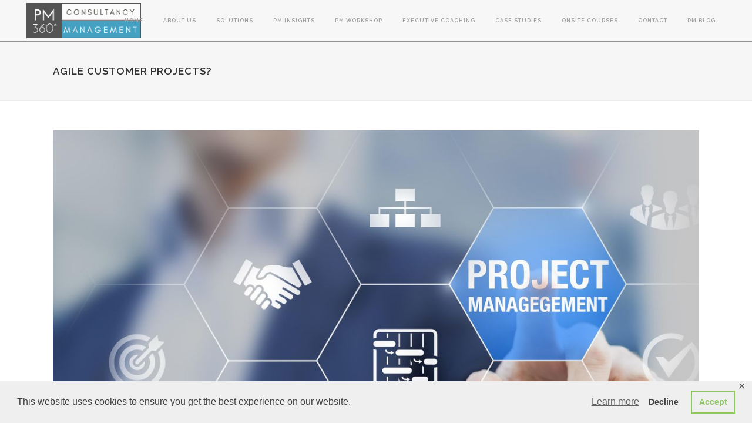

--- FILE ---
content_type: text/html; charset=UTF-8
request_url: https://pm360consulting.ie/agile-customer-projects/
body_size: 17047
content:
<!DOCTYPE html>
<html lang="en-US">
<head>
	<meta charset="UTF-8" />
	
	<title>Agile Customer Projects? - PM 360 Consulting</title>

	
			
						<meta name="viewport" content="width=device-width,initial-scale=1,user-scalable=no">
		
	<link rel="profile" href="https://gmpg.org/xfn/11" />
	<link rel="pingback" href="https://pm360consulting.ie/xmlrpc.php" />
	<link rel="shortcut icon" type="image/x-icon" href="https://pm360consulting.ie/wp-content/uploads/2019/02/pm-360-logo-1.png">
	<link rel="apple-touch-icon" href="https://pm360consulting.ie/wp-content/uploads/2019/02/pm-360-logo-1.png"/>
	<link href='//fonts.googleapis.com/css?family=Raleway:100,200,300,400,500,600,700,800,900,300italic,400italic' rel='stylesheet' type='text/css'>
<script type="application/javascript">var QodeAjaxUrl = "https://pm360consulting.ie/wp-admin/admin-ajax.php"</script><meta name='robots' content='index, follow, max-image-preview:large, max-snippet:-1, max-video-preview:-1' />
	<style>img:is([sizes="auto" i], [sizes^="auto," i]) { contain-intrinsic-size: 3000px 1500px }</style>
	
	<!-- This site is optimized with the Yoast SEO plugin v23.8 - https://yoast.com/wordpress/plugins/seo/ -->
	<link rel="canonical" href="https://pm360consulting.ie/agile-customer-projects/" />
	<meta property="og:locale" content="en_US" />
	<meta property="og:type" content="article" />
	<meta property="og:title" content="Agile Customer Projects? - PM 360 Consulting" />
	<meta property="og:description" content="Agile Customer Projects? There is a strange observation when one wants to apply agile methods in projects for paying customers as profit centers: There is no agile method describing how to do a customer(-facing) project. &nbsp; OK &#8211; some may immediately object here: &#8220;Agile is..." />
	<meta property="og:url" content="https://pm360consulting.ie/agile-customer-projects/" />
	<meta property="og:site_name" content="PM 360 Consulting" />
	<meta property="article:published_time" content="2021-06-10T18:07:16+00:00" />
	<meta property="article:modified_time" content="2021-06-10T18:17:45+00:00" />
	<meta property="og:image" content="https://pm360consulting.ie/wp-content/uploads/2021/06/Agile-and-PBM.jpg" />
	<meta property="og:image:width" content="1200" />
	<meta property="og:image:height" content="851" />
	<meta property="og:image:type" content="image/jpeg" />
	<meta name="author" content="PM360" />
	<meta name="twitter:card" content="summary_large_image" />
	<meta name="twitter:creator" content="@Frielpadraig" />
	<meta name="twitter:label1" content="Written by" />
	<meta name="twitter:data1" content="PM360" />
	<meta name="twitter:label2" content="Est. reading time" />
	<meta name="twitter:data2" content="6 minutes" />
	<script type="application/ld+json" class="yoast-schema-graph">{"@context":"https://schema.org","@graph":[{"@type":"Article","@id":"https://pm360consulting.ie/agile-customer-projects/#article","isPartOf":{"@id":"https://pm360consulting.ie/agile-customer-projects/"},"author":{"name":"PM360","@id":"https://pm360consulting.ie/#/schema/person/45c3b1263cb7aac8799925f6d46757a9"},"headline":"Agile Customer Projects?","datePublished":"2021-06-10T18:07:16+00:00","dateModified":"2021-06-10T18:17:45+00:00","mainEntityOfPage":{"@id":"https://pm360consulting.ie/agile-customer-projects/"},"wordCount":1106,"commentCount":0,"publisher":{"@id":"https://pm360consulting.ie/#organization"},"image":{"@id":"https://pm360consulting.ie/agile-customer-projects/#primaryimage"},"thumbnailUrl":"https://pm360consulting.ie/wp-content/uploads/2021/06/Agile-and-PBM.jpg","articleSection":["Project management Simplified"],"inLanguage":"en-US"},{"@type":"WebPage","@id":"https://pm360consulting.ie/agile-customer-projects/","url":"https://pm360consulting.ie/agile-customer-projects/","name":"Agile Customer Projects? - PM 360 Consulting","isPartOf":{"@id":"https://pm360consulting.ie/#website"},"primaryImageOfPage":{"@id":"https://pm360consulting.ie/agile-customer-projects/#primaryimage"},"image":{"@id":"https://pm360consulting.ie/agile-customer-projects/#primaryimage"},"thumbnailUrl":"https://pm360consulting.ie/wp-content/uploads/2021/06/Agile-and-PBM.jpg","datePublished":"2021-06-10T18:07:16+00:00","dateModified":"2021-06-10T18:17:45+00:00","breadcrumb":{"@id":"https://pm360consulting.ie/agile-customer-projects/#breadcrumb"},"inLanguage":"en-US","potentialAction":[{"@type":"ReadAction","target":["https://pm360consulting.ie/agile-customer-projects/"]}]},{"@type":"ImageObject","inLanguage":"en-US","@id":"https://pm360consulting.ie/agile-customer-projects/#primaryimage","url":"https://pm360consulting.ie/wp-content/uploads/2021/06/Agile-and-PBM.jpg","contentUrl":"https://pm360consulting.ie/wp-content/uploads/2021/06/Agile-and-PBM.jpg","width":1200,"height":851,"caption":"Agile Customer Projects?"},{"@type":"BreadcrumbList","@id":"https://pm360consulting.ie/agile-customer-projects/#breadcrumb","itemListElement":[{"@type":"ListItem","position":1,"name":"Home","item":"https://pm360consulting.ie/"},{"@type":"ListItem","position":2,"name":"PM Blog","item":"https://pm360consulting.ie/pm-blog/"},{"@type":"ListItem","position":3,"name":"Agile Customer Projects?"}]},{"@type":"WebSite","@id":"https://pm360consulting.ie/#website","url":"https://pm360consulting.ie/","name":"PM 360 Consulting","description":"Online &amp; Onsite Project Management Consultancy &amp; Training","publisher":{"@id":"https://pm360consulting.ie/#organization"},"potentialAction":[{"@type":"SearchAction","target":{"@type":"EntryPoint","urlTemplate":"https://pm360consulting.ie/?s={search_term_string}"},"query-input":{"@type":"PropertyValueSpecification","valueRequired":true,"valueName":"search_term_string"}}],"inLanguage":"en-US"},{"@type":"Organization","@id":"https://pm360consulting.ie/#organization","name":"PM 360 Consulting","url":"https://pm360consulting.ie/","logo":{"@type":"ImageObject","inLanguage":"en-US","@id":"https://pm360consulting.ie/#/schema/logo/image/","url":"https://pm360consulting.ie/wp-content/uploads/2019/02/pm-360-logo-1.png","contentUrl":"https://pm360consulting.ie/wp-content/uploads/2019/02/pm-360-logo-1.png","width":420,"height":129,"caption":"PM 360 Consulting"},"image":{"@id":"https://pm360consulting.ie/#/schema/logo/image/"}},{"@type":"Person","@id":"https://pm360consulting.ie/#/schema/person/45c3b1263cb7aac8799925f6d46757a9","name":"PM360","description":"Padraig Friel is founder of PM360 Consulting and has over 30 years experience acting as a trusted advisor to clients in adding value based solutions that save time and money on projects through smart project management concepts and professional development. PM360 Consulting specializes in customizing consulting solutions, training and facilitation services to help companies improve their project success through their own people in delivering their project results. Providing oversight and leadership in executing projects from planning to completion with time-tested approaches. PM360 Consulting delivers Project Management training workshops including \"How To Run Successful Projects\" and Scoping and Planning A Project In A Day. Padraig has a wealth of knowledge and experience across the disciplines of business cases, project sponsorship, stakeholder engagement, recovery projects, project portfolio management, project planning and project implementation methods, strategic project management, agile project management, project finance and customized training, workshops. I have consulted and worked extensively on project delivery for over 30 years across a broad range of industry sectors - hospitality, retail, leisure resorts, consulting, green energy, healthcare, tech, business start-ups, public sector, private sector,real estate and construction. Padraig holds a Masters in Project Management from the University of Limerick, EMBA from National College of Ireland, Strategic Project &amp; Programme Management Diploma from Institute of Project Management Ireland and several project management certifications including IPMA-C®, PRINCE2®, CSM®, ACE® and TEN STEPS® Accreditations.","sameAs":["https://www.pm360consulting.ie","https://www.linkedin.com/in/padraig-friel-padraig-friel-9209abb5/?originalSubdomain=ie","https://x.com/Frielpadraig"],"url":"https://pm360consulting.ie/author/admin/"}]}</script>
	<!-- / Yoast SEO plugin. -->


<link rel='dns-prefetch' href='//maps.googleapis.com' />
<link rel="alternate" type="application/rss+xml" title="PM 360 Consulting &raquo; Feed" href="https://pm360consulting.ie/feed/" />
<script type="text/javascript">
/* <![CDATA[ */
window._wpemojiSettings = {"baseUrl":"https:\/\/s.w.org\/images\/core\/emoji\/15.0.3\/72x72\/","ext":".png","svgUrl":"https:\/\/s.w.org\/images\/core\/emoji\/15.0.3\/svg\/","svgExt":".svg","source":{"concatemoji":"https:\/\/pm360consulting.ie\/wp-includes\/js\/wp-emoji-release.min.js?ver=6.7.4"}};
/*! This file is auto-generated */
!function(i,n){var o,s,e;function c(e){try{var t={supportTests:e,timestamp:(new Date).valueOf()};sessionStorage.setItem(o,JSON.stringify(t))}catch(e){}}function p(e,t,n){e.clearRect(0,0,e.canvas.width,e.canvas.height),e.fillText(t,0,0);var t=new Uint32Array(e.getImageData(0,0,e.canvas.width,e.canvas.height).data),r=(e.clearRect(0,0,e.canvas.width,e.canvas.height),e.fillText(n,0,0),new Uint32Array(e.getImageData(0,0,e.canvas.width,e.canvas.height).data));return t.every(function(e,t){return e===r[t]})}function u(e,t,n){switch(t){case"flag":return n(e,"\ud83c\udff3\ufe0f\u200d\u26a7\ufe0f","\ud83c\udff3\ufe0f\u200b\u26a7\ufe0f")?!1:!n(e,"\ud83c\uddfa\ud83c\uddf3","\ud83c\uddfa\u200b\ud83c\uddf3")&&!n(e,"\ud83c\udff4\udb40\udc67\udb40\udc62\udb40\udc65\udb40\udc6e\udb40\udc67\udb40\udc7f","\ud83c\udff4\u200b\udb40\udc67\u200b\udb40\udc62\u200b\udb40\udc65\u200b\udb40\udc6e\u200b\udb40\udc67\u200b\udb40\udc7f");case"emoji":return!n(e,"\ud83d\udc26\u200d\u2b1b","\ud83d\udc26\u200b\u2b1b")}return!1}function f(e,t,n){var r="undefined"!=typeof WorkerGlobalScope&&self instanceof WorkerGlobalScope?new OffscreenCanvas(300,150):i.createElement("canvas"),a=r.getContext("2d",{willReadFrequently:!0}),o=(a.textBaseline="top",a.font="600 32px Arial",{});return e.forEach(function(e){o[e]=t(a,e,n)}),o}function t(e){var t=i.createElement("script");t.src=e,t.defer=!0,i.head.appendChild(t)}"undefined"!=typeof Promise&&(o="wpEmojiSettingsSupports",s=["flag","emoji"],n.supports={everything:!0,everythingExceptFlag:!0},e=new Promise(function(e){i.addEventListener("DOMContentLoaded",e,{once:!0})}),new Promise(function(t){var n=function(){try{var e=JSON.parse(sessionStorage.getItem(o));if("object"==typeof e&&"number"==typeof e.timestamp&&(new Date).valueOf()<e.timestamp+604800&&"object"==typeof e.supportTests)return e.supportTests}catch(e){}return null}();if(!n){if("undefined"!=typeof Worker&&"undefined"!=typeof OffscreenCanvas&&"undefined"!=typeof URL&&URL.createObjectURL&&"undefined"!=typeof Blob)try{var e="postMessage("+f.toString()+"("+[JSON.stringify(s),u.toString(),p.toString()].join(",")+"));",r=new Blob([e],{type:"text/javascript"}),a=new Worker(URL.createObjectURL(r),{name:"wpTestEmojiSupports"});return void(a.onmessage=function(e){c(n=e.data),a.terminate(),t(n)})}catch(e){}c(n=f(s,u,p))}t(n)}).then(function(e){for(var t in e)n.supports[t]=e[t],n.supports.everything=n.supports.everything&&n.supports[t],"flag"!==t&&(n.supports.everythingExceptFlag=n.supports.everythingExceptFlag&&n.supports[t]);n.supports.everythingExceptFlag=n.supports.everythingExceptFlag&&!n.supports.flag,n.DOMReady=!1,n.readyCallback=function(){n.DOMReady=!0}}).then(function(){return e}).then(function(){var e;n.supports.everything||(n.readyCallback(),(e=n.source||{}).concatemoji?t(e.concatemoji):e.wpemoji&&e.twemoji&&(t(e.twemoji),t(e.wpemoji)))}))}((window,document),window._wpemojiSettings);
/* ]]> */
</script>
<link rel='stylesheet' id='contentstudio-dashboard-css' href='https://pm360consulting.ie/wp-content/plugins/contentstudio-plugin-master/_inc/main.css?ver=1.0.0' type='text/css' media='all' />
<link rel='stylesheet' id='embed-pdf-viewer-css' href='https://pm360consulting.ie/wp-content/plugins/embed-pdf-viewer/css/embed-pdf-viewer.css?ver=2.4.6' type='text/css' media='screen' />
<style id='wp-emoji-styles-inline-css' type='text/css'>

	img.wp-smiley, img.emoji {
		display: inline !important;
		border: none !important;
		box-shadow: none !important;
		height: 1em !important;
		width: 1em !important;
		margin: 0 0.07em !important;
		vertical-align: -0.1em !important;
		background: none !important;
		padding: 0 !important;
	}
</style>
<link rel='stylesheet' id='wp-block-library-css' href='https://pm360consulting.ie/wp-includes/css/dist/block-library/style.min.css?ver=6.7.4' type='text/css' media='all' />
<style id='classic-theme-styles-inline-css' type='text/css'>
/*! This file is auto-generated */
.wp-block-button__link{color:#fff;background-color:#32373c;border-radius:9999px;box-shadow:none;text-decoration:none;padding:calc(.667em + 2px) calc(1.333em + 2px);font-size:1.125em}.wp-block-file__button{background:#32373c;color:#fff;text-decoration:none}
</style>
<style id='global-styles-inline-css' type='text/css'>
:root{--wp--preset--aspect-ratio--square: 1;--wp--preset--aspect-ratio--4-3: 4/3;--wp--preset--aspect-ratio--3-4: 3/4;--wp--preset--aspect-ratio--3-2: 3/2;--wp--preset--aspect-ratio--2-3: 2/3;--wp--preset--aspect-ratio--16-9: 16/9;--wp--preset--aspect-ratio--9-16: 9/16;--wp--preset--color--black: #000000;--wp--preset--color--cyan-bluish-gray: #abb8c3;--wp--preset--color--white: #ffffff;--wp--preset--color--pale-pink: #f78da7;--wp--preset--color--vivid-red: #cf2e2e;--wp--preset--color--luminous-vivid-orange: #ff6900;--wp--preset--color--luminous-vivid-amber: #fcb900;--wp--preset--color--light-green-cyan: #7bdcb5;--wp--preset--color--vivid-green-cyan: #00d084;--wp--preset--color--pale-cyan-blue: #8ed1fc;--wp--preset--color--vivid-cyan-blue: #0693e3;--wp--preset--color--vivid-purple: #9b51e0;--wp--preset--gradient--vivid-cyan-blue-to-vivid-purple: linear-gradient(135deg,rgba(6,147,227,1) 0%,rgb(155,81,224) 100%);--wp--preset--gradient--light-green-cyan-to-vivid-green-cyan: linear-gradient(135deg,rgb(122,220,180) 0%,rgb(0,208,130) 100%);--wp--preset--gradient--luminous-vivid-amber-to-luminous-vivid-orange: linear-gradient(135deg,rgba(252,185,0,1) 0%,rgba(255,105,0,1) 100%);--wp--preset--gradient--luminous-vivid-orange-to-vivid-red: linear-gradient(135deg,rgba(255,105,0,1) 0%,rgb(207,46,46) 100%);--wp--preset--gradient--very-light-gray-to-cyan-bluish-gray: linear-gradient(135deg,rgb(238,238,238) 0%,rgb(169,184,195) 100%);--wp--preset--gradient--cool-to-warm-spectrum: linear-gradient(135deg,rgb(74,234,220) 0%,rgb(151,120,209) 20%,rgb(207,42,186) 40%,rgb(238,44,130) 60%,rgb(251,105,98) 80%,rgb(254,248,76) 100%);--wp--preset--gradient--blush-light-purple: linear-gradient(135deg,rgb(255,206,236) 0%,rgb(152,150,240) 100%);--wp--preset--gradient--blush-bordeaux: linear-gradient(135deg,rgb(254,205,165) 0%,rgb(254,45,45) 50%,rgb(107,0,62) 100%);--wp--preset--gradient--luminous-dusk: linear-gradient(135deg,rgb(255,203,112) 0%,rgb(199,81,192) 50%,rgb(65,88,208) 100%);--wp--preset--gradient--pale-ocean: linear-gradient(135deg,rgb(255,245,203) 0%,rgb(182,227,212) 50%,rgb(51,167,181) 100%);--wp--preset--gradient--electric-grass: linear-gradient(135deg,rgb(202,248,128) 0%,rgb(113,206,126) 100%);--wp--preset--gradient--midnight: linear-gradient(135deg,rgb(2,3,129) 0%,rgb(40,116,252) 100%);--wp--preset--font-size--small: 13px;--wp--preset--font-size--medium: 20px;--wp--preset--font-size--large: 36px;--wp--preset--font-size--x-large: 42px;--wp--preset--font-family--inter: "Inter", sans-serif;--wp--preset--font-family--cardo: Cardo;--wp--preset--spacing--20: 0.44rem;--wp--preset--spacing--30: 0.67rem;--wp--preset--spacing--40: 1rem;--wp--preset--spacing--50: 1.5rem;--wp--preset--spacing--60: 2.25rem;--wp--preset--spacing--70: 3.38rem;--wp--preset--spacing--80: 5.06rem;--wp--preset--shadow--natural: 6px 6px 9px rgba(0, 0, 0, 0.2);--wp--preset--shadow--deep: 12px 12px 50px rgba(0, 0, 0, 0.4);--wp--preset--shadow--sharp: 6px 6px 0px rgba(0, 0, 0, 0.2);--wp--preset--shadow--outlined: 6px 6px 0px -3px rgba(255, 255, 255, 1), 6px 6px rgba(0, 0, 0, 1);--wp--preset--shadow--crisp: 6px 6px 0px rgba(0, 0, 0, 1);}:where(.is-layout-flex){gap: 0.5em;}:where(.is-layout-grid){gap: 0.5em;}body .is-layout-flex{display: flex;}.is-layout-flex{flex-wrap: wrap;align-items: center;}.is-layout-flex > :is(*, div){margin: 0;}body .is-layout-grid{display: grid;}.is-layout-grid > :is(*, div){margin: 0;}:where(.wp-block-columns.is-layout-flex){gap: 2em;}:where(.wp-block-columns.is-layout-grid){gap: 2em;}:where(.wp-block-post-template.is-layout-flex){gap: 1.25em;}:where(.wp-block-post-template.is-layout-grid){gap: 1.25em;}.has-black-color{color: var(--wp--preset--color--black) !important;}.has-cyan-bluish-gray-color{color: var(--wp--preset--color--cyan-bluish-gray) !important;}.has-white-color{color: var(--wp--preset--color--white) !important;}.has-pale-pink-color{color: var(--wp--preset--color--pale-pink) !important;}.has-vivid-red-color{color: var(--wp--preset--color--vivid-red) !important;}.has-luminous-vivid-orange-color{color: var(--wp--preset--color--luminous-vivid-orange) !important;}.has-luminous-vivid-amber-color{color: var(--wp--preset--color--luminous-vivid-amber) !important;}.has-light-green-cyan-color{color: var(--wp--preset--color--light-green-cyan) !important;}.has-vivid-green-cyan-color{color: var(--wp--preset--color--vivid-green-cyan) !important;}.has-pale-cyan-blue-color{color: var(--wp--preset--color--pale-cyan-blue) !important;}.has-vivid-cyan-blue-color{color: var(--wp--preset--color--vivid-cyan-blue) !important;}.has-vivid-purple-color{color: var(--wp--preset--color--vivid-purple) !important;}.has-black-background-color{background-color: var(--wp--preset--color--black) !important;}.has-cyan-bluish-gray-background-color{background-color: var(--wp--preset--color--cyan-bluish-gray) !important;}.has-white-background-color{background-color: var(--wp--preset--color--white) !important;}.has-pale-pink-background-color{background-color: var(--wp--preset--color--pale-pink) !important;}.has-vivid-red-background-color{background-color: var(--wp--preset--color--vivid-red) !important;}.has-luminous-vivid-orange-background-color{background-color: var(--wp--preset--color--luminous-vivid-orange) !important;}.has-luminous-vivid-amber-background-color{background-color: var(--wp--preset--color--luminous-vivid-amber) !important;}.has-light-green-cyan-background-color{background-color: var(--wp--preset--color--light-green-cyan) !important;}.has-vivid-green-cyan-background-color{background-color: var(--wp--preset--color--vivid-green-cyan) !important;}.has-pale-cyan-blue-background-color{background-color: var(--wp--preset--color--pale-cyan-blue) !important;}.has-vivid-cyan-blue-background-color{background-color: var(--wp--preset--color--vivid-cyan-blue) !important;}.has-vivid-purple-background-color{background-color: var(--wp--preset--color--vivid-purple) !important;}.has-black-border-color{border-color: var(--wp--preset--color--black) !important;}.has-cyan-bluish-gray-border-color{border-color: var(--wp--preset--color--cyan-bluish-gray) !important;}.has-white-border-color{border-color: var(--wp--preset--color--white) !important;}.has-pale-pink-border-color{border-color: var(--wp--preset--color--pale-pink) !important;}.has-vivid-red-border-color{border-color: var(--wp--preset--color--vivid-red) !important;}.has-luminous-vivid-orange-border-color{border-color: var(--wp--preset--color--luminous-vivid-orange) !important;}.has-luminous-vivid-amber-border-color{border-color: var(--wp--preset--color--luminous-vivid-amber) !important;}.has-light-green-cyan-border-color{border-color: var(--wp--preset--color--light-green-cyan) !important;}.has-vivid-green-cyan-border-color{border-color: var(--wp--preset--color--vivid-green-cyan) !important;}.has-pale-cyan-blue-border-color{border-color: var(--wp--preset--color--pale-cyan-blue) !important;}.has-vivid-cyan-blue-border-color{border-color: var(--wp--preset--color--vivid-cyan-blue) !important;}.has-vivid-purple-border-color{border-color: var(--wp--preset--color--vivid-purple) !important;}.has-vivid-cyan-blue-to-vivid-purple-gradient-background{background: var(--wp--preset--gradient--vivid-cyan-blue-to-vivid-purple) !important;}.has-light-green-cyan-to-vivid-green-cyan-gradient-background{background: var(--wp--preset--gradient--light-green-cyan-to-vivid-green-cyan) !important;}.has-luminous-vivid-amber-to-luminous-vivid-orange-gradient-background{background: var(--wp--preset--gradient--luminous-vivid-amber-to-luminous-vivid-orange) !important;}.has-luminous-vivid-orange-to-vivid-red-gradient-background{background: var(--wp--preset--gradient--luminous-vivid-orange-to-vivid-red) !important;}.has-very-light-gray-to-cyan-bluish-gray-gradient-background{background: var(--wp--preset--gradient--very-light-gray-to-cyan-bluish-gray) !important;}.has-cool-to-warm-spectrum-gradient-background{background: var(--wp--preset--gradient--cool-to-warm-spectrum) !important;}.has-blush-light-purple-gradient-background{background: var(--wp--preset--gradient--blush-light-purple) !important;}.has-blush-bordeaux-gradient-background{background: var(--wp--preset--gradient--blush-bordeaux) !important;}.has-luminous-dusk-gradient-background{background: var(--wp--preset--gradient--luminous-dusk) !important;}.has-pale-ocean-gradient-background{background: var(--wp--preset--gradient--pale-ocean) !important;}.has-electric-grass-gradient-background{background: var(--wp--preset--gradient--electric-grass) !important;}.has-midnight-gradient-background{background: var(--wp--preset--gradient--midnight) !important;}.has-small-font-size{font-size: var(--wp--preset--font-size--small) !important;}.has-medium-font-size{font-size: var(--wp--preset--font-size--medium) !important;}.has-large-font-size{font-size: var(--wp--preset--font-size--large) !important;}.has-x-large-font-size{font-size: var(--wp--preset--font-size--x-large) !important;}
:where(.wp-block-post-template.is-layout-flex){gap: 1.25em;}:where(.wp-block-post-template.is-layout-grid){gap: 1.25em;}
:where(.wp-block-columns.is-layout-flex){gap: 2em;}:where(.wp-block-columns.is-layout-grid){gap: 2em;}
:root :where(.wp-block-pullquote){font-size: 1.5em;line-height: 1.6;}
</style>
<link rel='stylesheet' id='owl-carousel-css' href='https://pm360consulting.ie/wp-content/plugins/blog-designer-pack-pro/assets/css/owl.carousel.min.css?ver=1.5' type='text/css' media='all' />
<link rel='stylesheet' id='font-awesome-css' href='https://pm360consulting.ie/wp-content/plugins/js_composer/assets/lib/bower/font-awesome/css/font-awesome.min.css?ver=5.1.1' type='text/css' media='all' />
<link rel='stylesheet' id='bdpp-public-style-css' href='https://pm360consulting.ie/wp-content/plugins/blog-designer-pack-pro/assets/css/bdpp-public.css?ver=1.5' type='text/css' media='all' />
<link rel='stylesheet' id='contact-form-7-css' href='https://pm360consulting.ie/wp-content/plugins/contact-form-7/includes/css/styles.css?ver=6.0' type='text/css' media='all' />
<link rel='stylesheet' id='gdpr-framework-cookieconsent-css-css' href='https://pm360consulting.ie/wp-content/plugins/gdpr-framework/assets/cookieconsent.min.css?ver=6.7.4' type='text/css' media='all' />
<style id='woocommerce-inline-inline-css' type='text/css'>
.woocommerce form .form-row .required { visibility: visible; }
</style>
<link rel='stylesheet' id='default_style-css' href='https://pm360consulting.ie/wp-content/themes/bridge/style.css?ver=6.7.4' type='text/css' media='all' />
<link rel='stylesheet' id='qode_font_awesome-css' href='https://pm360consulting.ie/wp-content/themes/bridge/css/font-awesome/css/font-awesome.min.css?ver=6.7.4' type='text/css' media='all' />
<link rel='stylesheet' id='qode_font_elegant-css' href='https://pm360consulting.ie/wp-content/themes/bridge/css/elegant-icons/style.min.css?ver=6.7.4' type='text/css' media='all' />
<link rel='stylesheet' id='qode_linea_icons-css' href='https://pm360consulting.ie/wp-content/themes/bridge/css/linea-icons/style.css?ver=6.7.4' type='text/css' media='all' />
<link rel='stylesheet' id='stylesheet-css' href='https://pm360consulting.ie/wp-content/themes/bridge/css/stylesheet.min.css?ver=6.7.4' type='text/css' media='all' />
<link rel='stylesheet' id='woocommerce-css' href='https://pm360consulting.ie/wp-content/themes/bridge/css/woocommerce.min.css?ver=6.7.4' type='text/css' media='all' />
<link rel='stylesheet' id='woocommerce_responsive-css' href='https://pm360consulting.ie/wp-content/themes/bridge/css/woocommerce_responsive.min.css?ver=6.7.4' type='text/css' media='all' />
<link rel='stylesheet' id='qode_print-css' href='https://pm360consulting.ie/wp-content/themes/bridge/css/print.css?ver=6.7.4' type='text/css' media='all' />
<link rel='stylesheet' id='mac_stylesheet-css' href='https://pm360consulting.ie/wp-content/themes/bridge/css/mac_stylesheet.css?ver=6.7.4' type='text/css' media='all' />
<link rel='stylesheet' id='webkit-css' href='https://pm360consulting.ie/wp-content/themes/bridge/css/webkit_stylesheet.css?ver=6.7.4' type='text/css' media='all' />
<link rel='stylesheet' id='style_dynamic-css' href='https://pm360consulting.ie/wp-content/themes/bridge/css/style_dynamic.css?ver=1592735740' type='text/css' media='all' />
<link rel='stylesheet' id='responsive-css' href='https://pm360consulting.ie/wp-content/themes/bridge/css/responsive.min.css?ver=6.7.4' type='text/css' media='all' />
<link rel='stylesheet' id='style_dynamic_responsive-css' href='https://pm360consulting.ie/wp-content/themes/bridge/css/style_dynamic_responsive.css?ver=1592735740' type='text/css' media='all' />
<link rel='stylesheet' id='js_composer_front-css' href='https://pm360consulting.ie/wp-content/plugins/js_composer/assets/css/js_composer.min.css?ver=5.1.1' type='text/css' media='all' />
<link rel='stylesheet' id='custom_css-css' href='https://pm360consulting.ie/wp-content/themes/bridge/css/custom_css.css?ver=1592735740' type='text/css' media='all' />
<script type="text/javascript" src="https://pm360consulting.ie/wp-includes/js/jquery/jquery.min.js?ver=3.7.1" id="jquery-core-js"></script>
<script type="text/javascript" src="https://pm360consulting.ie/wp-includes/js/jquery/jquery-migrate.min.js?ver=3.4.1" id="jquery-migrate-js"></script>
<script type="text/javascript" src="https://pm360consulting.ie/wp-content/plugins/gdpr-framework/assets/cookieconsent.min.js?ver=6.7.4" id="gdpr-framework-cookieconsent-min-js-js"></script>
<script type="text/javascript" src="https://pm360consulting.ie/wp-content/plugins/woocommerce/assets/js/jquery-blockui/jquery.blockUI.min.js?ver=2.7.0-wc.9.4.4" id="jquery-blockui-js" data-wp-strategy="defer"></script>
<script type="text/javascript" id="wc-add-to-cart-js-extra">
/* <![CDATA[ */
var wc_add_to_cart_params = {"ajax_url":"\/wp-admin\/admin-ajax.php","wc_ajax_url":"\/?wc-ajax=%%endpoint%%","i18n_view_cart":"View cart","cart_url":"https:\/\/pm360consulting.ie\/cart\/","is_cart":"","cart_redirect_after_add":"no"};
/* ]]> */
</script>
<script type="text/javascript" src="https://pm360consulting.ie/wp-content/plugins/woocommerce/assets/js/frontend/add-to-cart.min.js?ver=9.4.4" id="wc-add-to-cart-js" data-wp-strategy="defer"></script>
<script type="text/javascript" src="https://pm360consulting.ie/wp-content/plugins/woocommerce/assets/js/js-cookie/js.cookie.min.js?ver=2.1.4-wc.9.4.4" id="js-cookie-js" defer="defer" data-wp-strategy="defer"></script>
<script type="text/javascript" id="woocommerce-js-extra">
/* <![CDATA[ */
var woocommerce_params = {"ajax_url":"\/wp-admin\/admin-ajax.php","wc_ajax_url":"\/?wc-ajax=%%endpoint%%"};
/* ]]> */
</script>
<script type="text/javascript" src="https://pm360consulting.ie/wp-content/plugins/woocommerce/assets/js/frontend/woocommerce.min.js?ver=9.4.4" id="woocommerce-js" defer="defer" data-wp-strategy="defer"></script>
<script type="text/javascript" src="https://pm360consulting.ie/wp-content/plugins/js_composer/assets/js/vendors/woocommerce-add-to-cart.js?ver=5.1.1" id="vc_woocommerce-add-to-cart-js-js"></script>
<script type="text/javascript" src="https://pm360consulting.ie/wp-content/plugins/woocommerce/assets/js/select2/select2.full.min.js?ver=4.0.3-wc.9.4.4" id="select2-js" defer="defer" data-wp-strategy="defer"></script>
<link rel="https://api.w.org/" href="https://pm360consulting.ie/wp-json/" /><link rel="alternate" title="JSON" type="application/json" href="https://pm360consulting.ie/wp-json/wp/v2/posts/17308" /><link rel="EditURI" type="application/rsd+xml" title="RSD" href="https://pm360consulting.ie/xmlrpc.php?rsd" />
<meta name="generator" content="WordPress 6.7.4" />
<meta name="generator" content="WooCommerce 9.4.4" />
<link rel='shortlink' href='https://pm360consulting.ie/?p=17308' />
<link rel="alternate" title="oEmbed (JSON)" type="application/json+oembed" href="https://pm360consulting.ie/wp-json/oembed/1.0/embed?url=https%3A%2F%2Fpm360consulting.ie%2Fagile-customer-projects%2F" />
<link rel="alternate" title="oEmbed (XML)" type="text/xml+oembed" href="https://pm360consulting.ie/wp-json/oembed/1.0/embed?url=https%3A%2F%2Fpm360consulting.ie%2Fagile-customer-projects%2F&#038;format=xml" />
<script async src="//s.imgur.com/min/embed.js" charset="utf-8"></script><style>
                .post_prev_block {
                    margin-bottom: 15px;
                    display: block;
                }
                .article__block {
                    text-align: left;
                }
                .article__block .inner:after {
                    clear: both;
                    content: "";
                    display: block;
                }
                .article__block .img_box_main {
                    float: left;
                    width: 185px;
                }
                .article__block .img_box_main .img_box {
                    overflow: hidden;
                    position: relative;
                    z-index: 1;
                }
                .article__block .img_box_main .img_box img {
                    max-width: 100%;
                }
                .article__block .img_box_main .img_box:hover .icon_control {
                    top: 0;
                }
                .article__block .img_box_main.left_side {
                    float: left;
                    margin-right: 15px;
                }
                .article__block .img_box_main.right_side {
                    float: right;
                    margin-left: 15px;
                }
                .article__block p,
                .article__block h1 {
                    word-wrap: break-word;
                    display: block;
                }
                .article__block a {
                    word-wrap: break-word;
                    color: #337ab7 !important;
                    font-size: 14px !important;
                }
                .article__block p {
                    font-size: 14px!important;
                    margin: 5px 0!important;
                }
                .article__block h1 {
                    margin-bottom: 5px;
                    font-size: 20px!important;
                    font-weight: 500!important;
                }
                .box_element_block .inner {
                    min-width: 420px;
                }
                .box_element_block .inner .iframe .iframe_inner {
                    position: relative;
                    padding-bottom: 56.25%;
                    height: 0;
                    display: block;
                }
                .box_element_block .inner .iframe .iframe_inner iframe {
                    position: absolute;
                    top: 0;
                    left: 0;
                    width: 100%;
                    height: 100%;
                    margin-bottom: 10px;
                }
                .box_element_block .inner .photo__block img {
                    max-width: 100%;
                    margin-bottom: 10px;
                }
                .box_element_block .inner .add_desc {
                    display: block;
                }
                .box_element_block .inner .add_desc p {
                    font-size: 14px;
                    word-wrap: break-word;
                }
                .box_element_block.text-left {
                    text-align: left;
                }
                .box_element_block.text-center {
                    text-align: center;
                }
                .box_element_block.text-right {
                    text-align: right;
                }
                </style><script async src="//platform.twitter.com/widgets.js" charset="utf-8"></script><script src="//connect.facebook.net/en_US/sdk.js#xfbml=1&amp;version=v2.5" async></script><meta name="pinterest-rich-pin" content="false" /><!-- Google site verification - Google for WooCommerce -->
<meta name="google-site-verification" content="h_b5rLDqeopbMsaGAy55vvwZ3Mi1FdD1sHbGti9csEs" />
	<noscript><style>.woocommerce-product-gallery{ opacity: 1 !important; }</style></noscript>
	<meta name="generator" content="Powered by Visual Composer - drag and drop page builder for WordPress."/>
<!--[if lte IE 9]><link rel="stylesheet" type="text/css" href="https://pm360consulting.ie/wp-content/plugins/js_composer/assets/css/vc_lte_ie9.min.css" media="screen"><![endif]--><style class='wp-fonts-local' type='text/css'>
@font-face{font-family:Inter;font-style:normal;font-weight:300 900;font-display:fallback;src:url('https://pm360consulting.ie/wp-content/plugins/woocommerce/assets/fonts/Inter-VariableFont_slnt,wght.woff2') format('woff2');font-stretch:normal;}
@font-face{font-family:Cardo;font-style:normal;font-weight:400;font-display:fallback;src:url('https://pm360consulting.ie/wp-content/plugins/woocommerce/assets/fonts/cardo_normal_400.woff2') format('woff2');}
</style>
<noscript><style type="text/css"> .wpb_animate_when_almost_visible { opacity: 1; }</style></noscript></head>

<body data-rsssl=1 class="post-template-default single single-post postid-17308 single-format-standard wp-custom-logo theme-bridge woocommerce-no-js ajax_fade page_not_loaded  qode-content-sidebar-responsive columns-4 qode-theme-ver-11.0 qode-theme-bridge wpb-js-composer js-comp-ver-5.1.1 vc_responsive" itemscope itemtype="http://schema.org/WebPage">

						<div class="wrapper">
	<div class="wrapper_inner">
	<!-- Google Analytics start -->
		<!-- Google Analytics end -->

	


<header class=" scroll_header_top_area  fixed scrolled_not_transparent with_border header_style_on_scroll page_header">
    <div class="header_inner clearfix">

		<div class="header_top_bottom_holder">
		<div class="header_bottom clearfix" style='' >
		                    					<div class="header_inner_left">
                        													<div class="mobile_menu_button">
                                <span>
                                    <i class="qode_icon_font_awesome fa fa-bars " ></i>                                </span>
                            </div>
												<div class="logo_wrapper">
                            							<div class="q_logo">
								<a itemprop="url" href="https://pm360consulting.ie/">
									<img itemprop="image" class="normal" src="https://pm360consulting.ie/wp-content/uploads/2019/02/pm-360-logo-1.png" alt="Logo"/>
									<img itemprop="image" class="light" src="https://pm360consulting.ie/wp-content/uploads/2019/02/pm-360-logo-1.png" alt="Logo"/>
									<img itemprop="image" class="dark" src="https://pm360consulting.ie/wp-content/uploads/2019/02/pm-360-logo-1.png" alt="Logo"/>
									<img itemprop="image" class="sticky" src="https://pm360consulting.ie/wp-content/uploads/2019/02/pm-360-logo-1.png" alt="Logo"/>
									<img itemprop="image" class="mobile" src="https://pm360consulting.ie/wp-content/uploads/2019/02/pm-360-logo-1.png" alt="Logo"/>
																	</a>
							</div>
                            						</div>
                                                					</div>
                    					                                                							<div class="header_inner_right">
                                <div class="side_menu_button_wrapper right">
																		                                    <div class="side_menu_button">
									
										                                                                                                                    </div>
                                </div>
							</div>
												
						
						<nav class="main_menu drop_down right">
						<ul id="menu-top_menu_backup-2014-05-07-217pm" class=""><li id="nav-menu-item-16138" class="menu-item menu-item-type-post_type menu-item-object-page menu-item-home  narrow"><a href="https://pm360consulting.ie/" class=""><i class="menu_icon blank fa"></i><span>Home</span><span class="plus"></span></a></li>
<li id="nav-menu-item-16238" class="menu-item menu-item-type-post_type menu-item-object-page  narrow"><a href="https://pm360consulting.ie/about-us/" class=""><i class="menu_icon blank fa"></i><span>About Us</span><span class="plus"></span></a></li>
<li id="nav-menu-item-16137" class="menu-item menu-item-type-post_type menu-item-object-page  narrow"><a href="https://pm360consulting.ie/consulting/" class=""><i class="menu_icon blank fa"></i><span>Solutions</span><span class="plus"></span></a></li>
<li id="nav-menu-item-16136" class="menu-item menu-item-type-post_type menu-item-object-page  narrow"><a href="https://pm360consulting.ie/project-management/" class=""><i class="menu_icon blank fa"></i><span>PM Insights</span><span class="plus"></span></a></li>
<li id="nav-menu-item-16338" class="menu-item menu-item-type-post_type menu-item-object-page  narrow"><a href="https://pm360consulting.ie/pm-workshop/" class=""><i class="menu_icon blank fa"></i><span>PM Workshop</span><span class="plus"></span></a></li>
<li id="nav-menu-item-16144" class="menu-item menu-item-type-post_type menu-item-object-page  narrow"><a href="https://pm360consulting.ie/clients/" class=""><i class="menu_icon blank fa"></i><span>Executive Coaching</span><span class="plus"></span></a></li>
<li id="nav-menu-item-16237" class="menu-item menu-item-type-post_type menu-item-object-page  narrow"><a href="https://pm360consulting.ie/case-studies/" class=""><i class="menu_icon blank fa"></i><span>Case Studies</span><span class="plus"></span></a></li>
<li id="nav-menu-item-16236" class="menu-item menu-item-type-post_type menu-item-object-page  narrow"><a href="https://pm360consulting.ie/online-onsite-courses/" class=""><i class="menu_icon blank fa"></i><span>Onsite Courses</span><span class="plus"></span></a></li>
<li id="nav-menu-item-16135" class="menu-item menu-item-type-post_type menu-item-object-page  narrow"><a href="https://pm360consulting.ie/contact/" class=""><i class="menu_icon blank fa"></i><span>Contact</span><span class="plus"></span></a></li>
<li id="nav-menu-item-16480" class="menu-item menu-item-type-post_type menu-item-object-page current_page_parent  narrow"><a href="https://pm360consulting.ie/pm-blog/" class=""><i class="menu_icon blank fa"></i><span>PM Blog</span><span class="plus"></span></a></li>
</ul>						</nav>
						                        										<nav class="mobile_menu">
                        <ul id="menu-top_menu_backup-2014-05-07-217pm-1" class=""><li id="mobile-menu-item-16138" class="menu-item menu-item-type-post_type menu-item-object-page menu-item-home "><a href="https://pm360consulting.ie/" class=""><span>Home</span></a><span class="mobile_arrow"><i class="fa fa-angle-right"></i><i class="fa fa-angle-down"></i></span></li>
<li id="mobile-menu-item-16238" class="menu-item menu-item-type-post_type menu-item-object-page "><a href="https://pm360consulting.ie/about-us/" class=""><span>About Us</span></a><span class="mobile_arrow"><i class="fa fa-angle-right"></i><i class="fa fa-angle-down"></i></span></li>
<li id="mobile-menu-item-16137" class="menu-item menu-item-type-post_type menu-item-object-page "><a href="https://pm360consulting.ie/consulting/" class=""><span>Solutions</span></a><span class="mobile_arrow"><i class="fa fa-angle-right"></i><i class="fa fa-angle-down"></i></span></li>
<li id="mobile-menu-item-16136" class="menu-item menu-item-type-post_type menu-item-object-page "><a href="https://pm360consulting.ie/project-management/" class=""><span>PM Insights</span></a><span class="mobile_arrow"><i class="fa fa-angle-right"></i><i class="fa fa-angle-down"></i></span></li>
<li id="mobile-menu-item-16338" class="menu-item menu-item-type-post_type menu-item-object-page "><a href="https://pm360consulting.ie/pm-workshop/" class=""><span>PM Workshop</span></a><span class="mobile_arrow"><i class="fa fa-angle-right"></i><i class="fa fa-angle-down"></i></span></li>
<li id="mobile-menu-item-16144" class="menu-item menu-item-type-post_type menu-item-object-page "><a href="https://pm360consulting.ie/clients/" class=""><span>Executive Coaching</span></a><span class="mobile_arrow"><i class="fa fa-angle-right"></i><i class="fa fa-angle-down"></i></span></li>
<li id="mobile-menu-item-16237" class="menu-item menu-item-type-post_type menu-item-object-page "><a href="https://pm360consulting.ie/case-studies/" class=""><span>Case Studies</span></a><span class="mobile_arrow"><i class="fa fa-angle-right"></i><i class="fa fa-angle-down"></i></span></li>
<li id="mobile-menu-item-16236" class="menu-item menu-item-type-post_type menu-item-object-page "><a href="https://pm360consulting.ie/online-onsite-courses/" class=""><span>Onsite Courses</span></a><span class="mobile_arrow"><i class="fa fa-angle-right"></i><i class="fa fa-angle-down"></i></span></li>
<li id="mobile-menu-item-16135" class="menu-item menu-item-type-post_type menu-item-object-page "><a href="https://pm360consulting.ie/contact/" class=""><span>Contact</span></a><span class="mobile_arrow"><i class="fa fa-angle-right"></i><i class="fa fa-angle-down"></i></span></li>
<li id="mobile-menu-item-16480" class="menu-item menu-item-type-post_type menu-item-object-page current_page_parent "><a href="https://pm360consulting.ie/pm-blog/" class=""><span>PM Blog</span></a><span class="mobile_arrow"><i class="fa fa-angle-right"></i><i class="fa fa-angle-down"></i></span></li>
</ul>					</nav>
				</div>
	</div>
	</div>

</header>
		

    		<a id='back_to_top' href='#'>
			<span class="fa-stack">
				<i class="fa fa-arrow-up" style=""></i>
			</span>
		</a>
	    	
    
		
	
    
<div class="content ">
							<div class="meta">

					
        <div class="seo_title">Agile Customer Projects? - PM 360 Consulting</div>

        


                        
					<span id="qode_page_id">17308</span>
					<div class="body_classes">post-template-default,single,single-post,postid-17308,single-format-standard,wp-custom-logo,theme-bridge,woocommerce-no-js,ajax_fade,page_not_loaded,,qode-content-sidebar-responsive,columns-4,qode-theme-ver-11.0,qode-theme-bridge,wpb-js-composer js-comp-ver-5.1.1,vc_responsive</div>
				</div>
						<div class="content_inner  ">
													<div class="title_outer title_without_animation"    data-height="171">
		<div class="title title_size_small  position_left " style="height:171px;background-color:#F6F6F6;">
			<div class="image not_responsive"></div>
										<div class="title_holder"  style="padding-top:71px;height:100px;">
					<div class="container">
						<div class="container_inner clearfix">
								<div class="title_subtitle_holder" >
                                                                																		<h1 ><span>Agile Customer Projects?</span></h1>
																	
																										                                                            </div>
						</div>
					</div>
				</div>
								</div>
			</div>
										<div class="container">
														<div class="container_inner default_template_holder" >
															<div class="blog_single blog_holder">
								<article id="post-17308" class="post-17308 post type-post status-publish format-standard has-post-thumbnail hentry category-project-management-simplified">
			<div class="post_content_holder">
										<div class="post_image">
	                        <img width="1200" height="851" src="https://pm360consulting.ie/wp-content/uploads/2021/06/Agile-and-PBM.jpg" class="attachment-full size-full wp-post-image" alt="Agile Customer Projects?" decoding="async" fetchpriority="high" srcset="https://pm360consulting.ie/wp-content/uploads/2021/06/Agile-and-PBM.jpg 1200w, https://pm360consulting.ie/wp-content/uploads/2021/06/Agile-and-PBM-300x213.jpg 300w, https://pm360consulting.ie/wp-content/uploads/2021/06/Agile-and-PBM-1024x726.jpg 1024w, https://pm360consulting.ie/wp-content/uploads/2021/06/Agile-and-PBM-768x545.jpg 768w, https://pm360consulting.ie/wp-content/uploads/2021/06/Agile-and-PBM-700x496.jpg 700w, https://pm360consulting.ie/wp-content/uploads/2021/06/Agile-and-PBM-600x426.jpg 600w" sizes="(max-width: 1200px) 100vw, 1200px" />						</div>
								<div class="post_text">
					<div class="post_text_inner">
						<h2 itemprop="name" class="entry_title"><span itemprop="dateCreated" class="date entry_date updated">10 Jun<meta itemprop="interactionCount" content="UserComments: 0"/></span> Agile Customer Projects?</h2>
						<div class="post_info">
							<span class="time">Posted at 18:07h</span>
							in <a href="https://pm360consulting.ie/category/project-management-simplified/" rel="category tag">Project management Simplified</a>							<span class="post_author">
								by								<a itemprop="author" class="post_author_link" href="https://pm360consulting.ie/author/admin/">PM360</a>
							</span>
															<span class="dots"><i class="fa fa-square"></i></span><a itemprop="url" class="post_comments" href="https://pm360consulting.ie/agile-customer-projects/#respond" target="_self">0 Comments</a>
							                                        <span class="dots"><i class="fa fa-square"></i></span>
        <div class="blog_like">
            <a  href="#" class="qode-like" id="qode-like-17308" title="Like this">0<span>  Likes</span></a>        </div>
                <span class="dots"><i class="fa fa-square"></i></span><div class="blog_share qode_share"><div class="social_share_holder"><a href="javascript:void(0)" target="_self"><span class="social_share_title">Share</span></a><div class="social_share_dropdown"><div class="inner_arrow"></div><ul><li class="facebook_share"><a href="javascript:void(0)" onclick="window.open('http://www.facebook.com/sharer.php?s=100&amp;p[title]=Agile+Customer+Projects%3F&amp;p[url]=https%3A%2F%2Fpm360consulting.ie%2Fagile-customer-projects%2F&amp;p[images][0]=https://pm360consulting.ie/wp-content/uploads/2021/06/Agile-and-PBM.jpg&amp;p[summary]=Agile+Customer+Projects%3F+There+is+a+strange+observation+when+one+wants+to+apply+agile+methods+in+projects+for+paying+customers+as+profit+centers%3A+There+is+no+agile+method+describing+how+to+do+a+customer%28-facing%29+project.+%26nbsp%3B+OK+%26%238211%3B+some+may+immediately+object+here%3A+%26%238220%3BAgile+is...', 'sharer', 'toolbar=0,status=0,width=620,height=280');"><i class="fa fa-facebook"></i></a></li><li class="twitter_share"><a href="#" onclick="popUp=window.open('http://twitter.com/home?status=Agile+Customer+Projects%3F+There+is+a+strange+observation+when+one+wants+to+apply+agile+methods+in+projects+for+paying+https://pm360consulting.ie/agile-customer-projects/', 'popupwindow', 'scrollbars=yes,width=800,height=400');popUp.focus();return false;"><i class="fa fa-twitter"></i></a></li><li  class="google_share"><a href="#" onclick="popUp=window.open('https://plus.google.com/share?url=https%3A%2F%2Fpm360consulting.ie%2Fagile-customer-projects%2F', 'popupwindow', 'scrollbars=yes,width=800,height=400');popUp.focus();return false"><i class="fa fa-google-plus"></i></a></li></ul></div></div></div>    						</div>
						<p><img decoding="async" class="alignnone size-medium wp-image-17309 alignright" src="https://pm360consulting.ie/wp-content/uploads/2021/06/Agile-and-PBM-300x213.jpg" alt="Agile Customer Projects?" width="300" height="213" srcset="https://pm360consulting.ie/wp-content/uploads/2021/06/Agile-and-PBM-300x213.jpg 300w, https://pm360consulting.ie/wp-content/uploads/2021/06/Agile-and-PBM-1024x726.jpg 1024w, https://pm360consulting.ie/wp-content/uploads/2021/06/Agile-and-PBM-768x545.jpg 768w, https://pm360consulting.ie/wp-content/uploads/2021/06/Agile-and-PBM-700x496.jpg 700w, https://pm360consulting.ie/wp-content/uploads/2021/06/Agile-and-PBM-600x426.jpg 600w, https://pm360consulting.ie/wp-content/uploads/2021/06/Agile-and-PBM.jpg 1200w" sizes="(max-width: 300px) 100vw, 300px" /></p>
<h1 class="reader-article-header__title t-40 t-black t-normal pv4" dir="ltr">Agile Customer Projects?</h1>
<p>There is a strange observation when one wants to apply agile methods in projects for paying customers as profit centers: There is no agile method describing how to do a customer(-facing) project.</p>
<p>&nbsp;</p>
<p>OK &#8211; some may immediately object here: &#8220;Agile is not a method (or family of methods) but a mindset!&#8221; Something to be absorbed by the corporate culture, becoming part of the firm&#8217;s DNS, or similarly described. Again, an internal thing, more developed for internal initiatives, such as projects.</p>
<p>Whether it is a method or a mindset, or a mindset implemented in form of methods, the word <em>agile </em>has received a sometimes almost religious or ideological character, as the t-shirt in the image shows.Many &#8220;agilists&#8221; describe the world as black and white, good and bad, agile and waterfall, and hope by insisting on this dichotomy to sell more places in their seminars and sell more books. Leading against an enemy is much easier than solely through common values. One should assume that any black-and-white thinking stands in opposition to <em>agile values</em>, however it is common practice meanwhile in all forms of publication.</p>
<h3><strong><span style="color: #000000;">Customer Projects with Agile Methods?</span></strong></h3>
<p>Back to the methods. And mindsets. Do they talk about cross-corporate projects at all? The need to address customer projects in agile methods is particularly burning, considering the tendency to <em>agile fixed-price projects</em>. Project management under contract is generally high-risk business for all parties involved, however, combining agile and fixed price comes with existential risks for the contractor.</p>
<p>Apart from the question of profitability and liquidity, there is another task: Developing a dashboard to monitor these key numbers for the project and possibly a portfolio with a multitude of projects for different customers. A contractor must know, where its stands in regards of profitability and outlays for its customers across a portfolio of customer projects. It must know when it needs to send someone rushing to the bank to ask for a credit, and whether it is able to respond to a customer asking for an offer which would require additional outlays to be performed. Even the development of a proposal may be such an outlay.Monitoring cash flow information is as important as monitoring the speed of a car, but also observing the amount of gas left in your tank (or charge in your battery).</p>
<p>Interesting &#8211; while know one has developed a software solution for &#8220;traditional&#8221; project management that helps track profitability and outlays, software for agile approaches is generally even more silent on that. For the latter, it is even more difficult to introduce such a function&#8211;most lack just basic cost monitoring functions.</p>
<h3><strong><span style="color: #000000;">Here is a small selection on agile methods, and what they have in place to do customer projects:</span></strong></h3>
<h3><strong><span style="color: #000000;">Scrum</span></strong></h3>
<p><img decoding="async" src="https://media-exp3.licdn.com/dms/image/C4D12AQEsR1IeL3oaJg/article-inline_image-shrink_1500_2232/0/1572213940832?e=1628726400&amp;v=beta&amp;t=JcxcuFDEfNO2I_VQWwfLI8_VihqAbiaGiIEJxWT-8Q8" alt="Roles in Scrum" /></p>
<p>Roles in Scrum are quite simple: A Product Owner, a Scrum Master, and a Developer Team. These roles may work on software or any other kind of product. Another group are Stakeholders, in Scrum strangely defined as the group of people for whom the project is done, and who are interested in the project and the evaluation of its progress steps. In a software project, this commonly includes users and some others.</p>
<p>One may say, that these stakeholders may sit in a customer project on the side of the paying customer. The developer team sits probably on side of a contractor. However, the Scrum master and the product owner&#8217;s location remain unclear. Could it be, we need to have two product owners, one on customer side, one on contractor side? Will one Scrum master be enough? And who will take care on contractor side that the project is profitable and that outlays for the customer do not drive the contractor into a state of insolvency?Ensuring profitability of the project and timely payment is not greed, it is need, the lifeblood of the contractor.</p>
<p>Scrum has definitively not been developed for customer projects.</p>
<h3><strong><span style="color: #000000;">Kanban</span></strong></h3>
<p>One may discuss, whether <em>Kanban</em> is an agile method at all. Similar methods have been in use in manufacturing shop floors around the world long before the <em>Toyota Production System</em> and in its wake <em>Lean Manufacturing</em> became popular, and with it the name <em>Kanban</em>.</p>
<p>Kanban today stands for an approach to have tangible results repeatedly in form of minimal viable products, that allow for adjustment of the development process based on user feedback, and for early incremental deliveries to provide quick wins to the organization.</p>
<p><img decoding="async" src="https://media-exp3.licdn.com/dms/image/C4D12AQEa5iVP7jnI-g/article-inline_image-shrink_1500_2232/0/1572215380864?e=1628726400&amp;v=beta&amp;t=AnTVhXX58SfiY_pJvmZK_DPwJqS7CX1Gi5uVgsBZEak" alt="Kanban Board" /></p>
<p>However, the paying customer does not show up in the board, and the responsibility to make the customer project a commercial success, on top of the success of the project for the customer, is again not addressed in the method.</p>
<h3><strong><span style="color: #000000;">SAFe</span></strong></h3>
<p>SAFe promises scaling of agile methods for large scale applications, and at least the role description promises to allow for more complex project environments.</p>
<p><img decoding="async" src="https://media-exp3.licdn.com/dms/image/C4D12AQHhfigFV1Ds_g/article-inline_image-shrink_1000_1488/0/1572216320741?e=1628726400&amp;v=beta&amp;t=PYF7YoyVomHJJLPmIxYjWhJz9ZpifUTdNZGa4vqpVE8" alt="SAFe 5.0 preview. (c) 2019 Scaled Agile, Inc." /></p>
<p>SAFe is indeed much richer than other agile methods, however, customer projects are still missing. Again, the assumption is, projects are generally performed internally.</p>
<h3><strong><span style="color: #000000;">The Method Gap</span></strong></h3>
<p>The silence of agile methods on customer projects is astonishing, particularly when one considers that surveys show, that more project managers are in these profit centers than in internal projects, which are generally cost centers (published <a href="https://www.academia.edu/38205452/The_Great_Talent_Gap_in_Project_Business_Management" target="_blank" rel="nofollow noopener">here</a>).</p>
<p><img decoding="async" src="https://media-exp3.licdn.com/dms/image/C4D12AQGF6XDTN0ds2w/article-inline_image-shrink_1500_2232/0/1572216700863?e=1628726400&amp;v=beta&amp;t=wC_sdukPxvPcdHLtGYvRCtPUeXb2qEKwgARvUayjSz4" alt="Customer projects v. internal projects - Surveys" /></p>
<h3><strong><span style="color: #000000;">The Agile Manifesto</span></strong></h3>
<h3><strong><span style="color: #000000;">The diverse agile methods have in common that they are based on the <a style="color: #000000;" href="https://agilemanifesto.org/" target="_blank" rel="nofollow noopener"><em>Agile Manifesto</em></a>, which has 4 values and 12 principles. Here is the section on the values:</span></strong></h3>
<blockquote><p><em>We are uncovering better ways of developing software by doing it and helping others do it.</em></p></blockquote>
<blockquote><p><em>Through this work we have come to value:</em></p></blockquote>
<blockquote>
<blockquote><p>1.Individuals and interactions over processes and tools</p></blockquote>
<blockquote><p>2.Working software over comprehensive documentation</p></blockquote>
<blockquote><p><em>3.</em>Customer collaboration over contract negotiation</p></blockquote>
<blockquote><p>4.Responding to change over following a plan</p></blockquote>
<blockquote><p><em>That is, while there is value in the items on the right, we value the items on the left more.</em></p></blockquote>
<blockquote><p><span style="color: #000000;">The 3rd value clearly addresses customer projects. However, it seems that no one has developed a method from it. And while one may generally applaud the statement made in the manifesto, implementing that blindly and without consideration by a contractor organization is a direct step on the short way into insolvency.</span></p></blockquote>
</blockquote>
<h3><strong><span style="color: #000000;">Conclusion</span></strong><br />
<strong><span style="color: #000000;">Agile methods are used in customer projects, however, they have not been made for that. It would be helpful, if such methods would be developed to ensure that all interests are met, including great project results and treatment as a VIP customer for the client, and a commercially viable project for the contractor.</span></strong></h3>
<p><strong><span style="color: #000000;"><em>Challenges to develop an agile method for customer-facing projects are described in the second part of the article: </em><a style="color: #000000;" href="https://www.linkedin.com/pulse/profitability-liquidity-agility-oliver-f-lehmann-msc-pmp/" target="_blank" rel="noopener"><em>Profitability, Liquidity, Agility!</em></a></span></strong></p>
<p>&nbsp;</p>
<p><strong><span style="color: #000000;">Article written by  <a id="ember179" class="ember-view hoverable-link-text link-without-visited-state t-black t-14" style="color: #000000;" href="https://www.linkedin.com/in/oliverlehmann/?lipi=urn%3Ali%3Apage%3Ad_flagship3_pulse_read%3BDy3dAMMWQLaBKkfm8UMKeQ%3D%3D" data-ntt-old-href="/in/oliverlehmann/" data-artdeco-is-focused="true"><span dir="ltr">Oliver F. Lehmann, MSc, ACE, PMP</span></a></span></strong></p>
<p><strong><span style="color: #000000;">27th October 2019</span></strong></p>
					</div>
				</div>
			</div>
		
	    	</article>																			                        </div>

                    					</div>
                                 </div>
	


				<div class="content_bottom" >
					</div>
				
	</div>
</div>



	<footer class="uncover">
		<div class="footer_inner clearfix">
							<div class="footer_bottom_holder">
                									<div class="footer_bottom">
				<a href="https://twitter.com/PadraigFriel1" target="_blank"><img width="105" height="39" src="https://pm360consulting.ie/wp-content/uploads/2019/05/twitter-300x111.png" class="image wp-image-16239  attachment-105x39 size-105x39" alt="" style="max-width: 100%; height: auto;" decoding="async" loading="lazy" srcset="https://pm360consulting.ie/wp-content/uploads/2019/05/twitter-300x111.png 300w, https://pm360consulting.ie/wp-content/uploads/2019/05/twitter-600x221.png 600w, https://pm360consulting.ie/wp-content/uploads/2019/05/twitter-768x283.png 768w, https://pm360consulting.ie/wp-content/uploads/2019/05/twitter-1024x378.png 1024w, https://pm360consulting.ie/wp-content/uploads/2019/05/twitter-700x258.png 700w, https://pm360consulting.ie/wp-content/uploads/2019/05/twitter.png 1174w" sizes="auto, (max-width: 105px) 100vw, 105px" /></a><img width="125" height="38" src="https://pm360consulting.ie/wp-content/uploads/2019/02/pm-360-logo-1-300x92.png" class="image wp-image-16141  attachment-125x38 size-125x38" alt="" style="max-width: 100%; height: auto;" decoding="async" loading="lazy" srcset="https://pm360consulting.ie/wp-content/uploads/2019/02/pm-360-logo-1-300x92.png 300w, https://pm360consulting.ie/wp-content/uploads/2019/02/pm-360-logo-1.png 420w" sizes="auto, (max-width: 125px) 100vw, 125px" />			<div class="textwidget"><p>©PM360 Consulting: <a href="mailto:projects@pm360consulting.ie">projects@pm360consulting.ie</a></p>
</div>
					<div class="textwidget"><p align="">Website Powered by <a href="https://PPCglobal.agency" target="_blank" rel="noopener">PPCglobal.agency</a></p>
</div>
					</div>
								</div>
				</div>
	</footer>
		
</div>
</div>
	<script type='text/javascript'>
		(function () {
			var c = document.body.className;
			c = c.replace(/woocommerce-no-js/, 'woocommerce-js');
			document.body.className = c;
		})();
	</script>
	<link rel='stylesheet' id='wc-blocks-style-css' href='https://pm360consulting.ie/wp-content/plugins/woocommerce/assets/client/blocks/wc-blocks.css?ver=wc-9.4.4' type='text/css' media='all' />
<script type="text/javascript" src="https://pm360consulting.ie/wp-includes/js/dist/hooks.min.js?ver=4d63a3d491d11ffd8ac6" id="wp-hooks-js"></script>
<script type="text/javascript" src="https://pm360consulting.ie/wp-includes/js/dist/i18n.min.js?ver=5e580eb46a90c2b997e6" id="wp-i18n-js"></script>
<script type="text/javascript" id="wp-i18n-js-after">
/* <![CDATA[ */
wp.i18n.setLocaleData( { 'text direction\u0004ltr': [ 'ltr' ] } );
/* ]]> */
</script>
<script type="text/javascript" src="https://pm360consulting.ie/wp-content/plugins/contact-form-7/includes/swv/js/index.js?ver=6.0" id="swv-js"></script>
<script type="text/javascript" id="contact-form-7-js-before">
/* <![CDATA[ */
var wpcf7 = {
    "api": {
        "root": "https:\/\/pm360consulting.ie\/wp-json\/",
        "namespace": "contact-form-7\/v1"
    }
};
/* ]]> */
</script>
<script type="text/javascript" src="https://pm360consulting.ie/wp-content/plugins/contact-form-7/includes/js/index.js?ver=6.0" id="contact-form-7-js"></script>
<script type="text/javascript" id="gdpr-framework-cookieconsent-js-js-extra">
/* <![CDATA[ */
var gdpr_policy_page = {"gdpr_url":"https:\/\/pm360consulting.ie\/privacy-policy\/","gdpr_message":"This website uses cookies to ensure you get the best experience on our website.","gdpr_dismiss":"Decline","gdpr_allow":"Accept","gdpr_header":"","gdpr_link":"Learn more","gdpr_popup_position":"bottom","gdpr_popup_type":"opt-out","gdpr_popup_static":"","gdpr_popup_background":"#efefef","gdpr_popup_text":"#404040","gdpr_button_background":"transparent","gdpr_button_text":"#8ec760","gdpr_button_border":"#8ec760","gdpr_popup_theme":"","gdpr_hide":"1","gdpr_popup":"1","policy":"Cookie Policy","ajaxurl":"https:\/\/pm360consulting.ie\/wp-admin\/admin-ajax.php","gdpr_link_target":"_blank"};
/* ]]> */
</script>
<script type="text/javascript" src="https://pm360consulting.ie/wp-content/plugins/gdpr-framework/assets/ajax-cookieconsent.js?ver=6.7.4" id="gdpr-framework-cookieconsent-js-js"></script>
<script type="text/javascript" id="qode-like-js-extra">
/* <![CDATA[ */
var qodeLike = {"ajaxurl":"https:\/\/pm360consulting.ie\/wp-admin\/admin-ajax.php"};
/* ]]> */
</script>
<script type="text/javascript" src="https://pm360consulting.ie/wp-content/themes/bridge/js/qode-like.min.js?ver=6.7.4" id="qode-like-js"></script>
<script type="text/javascript" src="https://pm360consulting.ie/wp-includes/js/jquery/ui/core.min.js?ver=1.13.3" id="jquery-ui-core-js"></script>
<script type="text/javascript" src="https://pm360consulting.ie/wp-includes/js/jquery/ui/accordion.min.js?ver=1.13.3" id="jquery-ui-accordion-js"></script>
<script type="text/javascript" src="https://pm360consulting.ie/wp-includes/js/jquery/ui/menu.min.js?ver=1.13.3" id="jquery-ui-menu-js"></script>
<script type="text/javascript" src="https://pm360consulting.ie/wp-includes/js/dist/dom-ready.min.js?ver=f77871ff7694fffea381" id="wp-dom-ready-js"></script>
<script type="text/javascript" src="https://pm360consulting.ie/wp-includes/js/dist/a11y.min.js?ver=3156534cc54473497e14" id="wp-a11y-js"></script>
<script type="text/javascript" src="https://pm360consulting.ie/wp-includes/js/jquery/ui/autocomplete.min.js?ver=1.13.3" id="jquery-ui-autocomplete-js"></script>
<script type="text/javascript" src="https://pm360consulting.ie/wp-includes/js/jquery/ui/controlgroup.min.js?ver=1.13.3" id="jquery-ui-controlgroup-js"></script>
<script type="text/javascript" src="https://pm360consulting.ie/wp-includes/js/jquery/ui/checkboxradio.min.js?ver=1.13.3" id="jquery-ui-checkboxradio-js"></script>
<script type="text/javascript" src="https://pm360consulting.ie/wp-includes/js/jquery/ui/button.min.js?ver=1.13.3" id="jquery-ui-button-js"></script>
<script type="text/javascript" src="https://pm360consulting.ie/wp-includes/js/jquery/ui/datepicker.min.js?ver=1.13.3" id="jquery-ui-datepicker-js"></script>
<script type="text/javascript" id="jquery-ui-datepicker-js-after">
/* <![CDATA[ */
jQuery(function(jQuery){jQuery.datepicker.setDefaults({"closeText":"Close","currentText":"Today","monthNames":["January","February","March","April","May","June","July","August","September","October","November","December"],"monthNamesShort":["Jan","Feb","Mar","Apr","May","Jun","Jul","Aug","Sep","Oct","Nov","Dec"],"nextText":"Next","prevText":"Previous","dayNames":["Sunday","Monday","Tuesday","Wednesday","Thursday","Friday","Saturday"],"dayNamesShort":["Sun","Mon","Tue","Wed","Thu","Fri","Sat"],"dayNamesMin":["S","M","T","W","T","F","S"],"dateFormat":"MM d, yy","firstDay":1,"isRTL":false});});
/* ]]> */
</script>
<script type="text/javascript" src="https://pm360consulting.ie/wp-includes/js/jquery/ui/mouse.min.js?ver=1.13.3" id="jquery-ui-mouse-js"></script>
<script type="text/javascript" src="https://pm360consulting.ie/wp-includes/js/jquery/ui/resizable.min.js?ver=1.13.3" id="jquery-ui-resizable-js"></script>
<script type="text/javascript" src="https://pm360consulting.ie/wp-includes/js/jquery/ui/draggable.min.js?ver=1.13.3" id="jquery-ui-draggable-js"></script>
<script type="text/javascript" src="https://pm360consulting.ie/wp-includes/js/jquery/ui/dialog.min.js?ver=1.13.3" id="jquery-ui-dialog-js"></script>
<script type="text/javascript" src="https://pm360consulting.ie/wp-includes/js/jquery/ui/droppable.min.js?ver=1.13.3" id="jquery-ui-droppable-js"></script>
<script type="text/javascript" src="https://pm360consulting.ie/wp-includes/js/jquery/ui/progressbar.min.js?ver=1.13.3" id="jquery-ui-progressbar-js"></script>
<script type="text/javascript" src="https://pm360consulting.ie/wp-includes/js/jquery/ui/selectable.min.js?ver=1.13.3" id="jquery-ui-selectable-js"></script>
<script type="text/javascript" src="https://pm360consulting.ie/wp-includes/js/jquery/ui/sortable.min.js?ver=1.13.3" id="jquery-ui-sortable-js"></script>
<script type="text/javascript" src="https://pm360consulting.ie/wp-includes/js/jquery/ui/slider.min.js?ver=1.13.3" id="jquery-ui-slider-js"></script>
<script type="text/javascript" src="https://pm360consulting.ie/wp-includes/js/jquery/ui/spinner.min.js?ver=1.13.3" id="jquery-ui-spinner-js"></script>
<script type="text/javascript" src="https://pm360consulting.ie/wp-includes/js/jquery/ui/tooltip.min.js?ver=1.13.3" id="jquery-ui-tooltip-js"></script>
<script type="text/javascript" src="https://pm360consulting.ie/wp-includes/js/jquery/ui/tabs.min.js?ver=1.13.3" id="jquery-ui-tabs-js"></script>
<script type="text/javascript" src="https://pm360consulting.ie/wp-includes/js/jquery/ui/effect.min.js?ver=1.13.3" id="jquery-effects-core-js"></script>
<script type="text/javascript" src="https://pm360consulting.ie/wp-includes/js/jquery/ui/effect-blind.min.js?ver=1.13.3" id="jquery-effects-blind-js"></script>
<script type="text/javascript" src="https://pm360consulting.ie/wp-includes/js/jquery/ui/effect-bounce.min.js?ver=1.13.3" id="jquery-effects-bounce-js"></script>
<script type="text/javascript" src="https://pm360consulting.ie/wp-includes/js/jquery/ui/effect-clip.min.js?ver=1.13.3" id="jquery-effects-clip-js"></script>
<script type="text/javascript" src="https://pm360consulting.ie/wp-includes/js/jquery/ui/effect-drop.min.js?ver=1.13.3" id="jquery-effects-drop-js"></script>
<script type="text/javascript" src="https://pm360consulting.ie/wp-includes/js/jquery/ui/effect-explode.min.js?ver=1.13.3" id="jquery-effects-explode-js"></script>
<script type="text/javascript" src="https://pm360consulting.ie/wp-includes/js/jquery/ui/effect-fade.min.js?ver=1.13.3" id="jquery-effects-fade-js"></script>
<script type="text/javascript" src="https://pm360consulting.ie/wp-includes/js/jquery/ui/effect-fold.min.js?ver=1.13.3" id="jquery-effects-fold-js"></script>
<script type="text/javascript" src="https://pm360consulting.ie/wp-includes/js/jquery/ui/effect-highlight.min.js?ver=1.13.3" id="jquery-effects-highlight-js"></script>
<script type="text/javascript" src="https://pm360consulting.ie/wp-includes/js/jquery/ui/effect-pulsate.min.js?ver=1.13.3" id="jquery-effects-pulsate-js"></script>
<script type="text/javascript" src="https://pm360consulting.ie/wp-includes/js/jquery/ui/effect-size.min.js?ver=1.13.3" id="jquery-effects-size-js"></script>
<script type="text/javascript" src="https://pm360consulting.ie/wp-includes/js/jquery/ui/effect-scale.min.js?ver=1.13.3" id="jquery-effects-scale-js"></script>
<script type="text/javascript" src="https://pm360consulting.ie/wp-includes/js/jquery/ui/effect-shake.min.js?ver=1.13.3" id="jquery-effects-shake-js"></script>
<script type="text/javascript" src="https://pm360consulting.ie/wp-includes/js/jquery/ui/effect-slide.min.js?ver=1.13.3" id="jquery-effects-slide-js"></script>
<script type="text/javascript" src="https://pm360consulting.ie/wp-includes/js/jquery/ui/effect-transfer.min.js?ver=1.13.3" id="jquery-effects-transfer-js"></script>
<script type="text/javascript" src="https://pm360consulting.ie/wp-content/themes/bridge/js/plugins.js?ver=6.7.4" id="plugins-js"></script>
<script type="text/javascript" src="https://pm360consulting.ie/wp-content/themes/bridge/js/jquery.carouFredSel-6.2.1.min.js?ver=6.7.4" id="carouFredSel-js"></script>
<script type="text/javascript" src="https://pm360consulting.ie/wp-content/themes/bridge/js/lemmon-slider.min.js?ver=6.7.4" id="lemmonSlider-js"></script>
<script type="text/javascript" src="https://pm360consulting.ie/wp-content/themes/bridge/js/jquery.fullPage.min.js?ver=6.7.4" id="one_page_scroll-js"></script>
<script type="text/javascript" src="https://pm360consulting.ie/wp-content/themes/bridge/js/jquery.mousewheel.min.js?ver=6.7.4" id="mousewheel-js"></script>
<script type="text/javascript" src="https://pm360consulting.ie/wp-content/themes/bridge/js/jquery.touchSwipe.min.js?ver=6.7.4" id="touchSwipe-js"></script>
<script type="text/javascript" src="https://pm360consulting.ie/wp-content/plugins/js_composer/assets/lib/bower/isotope/dist/isotope.pkgd.min.js?ver=5.1.1" id="isotope-js"></script>
<script type="text/javascript" src="https://pm360consulting.ie/wp-content/themes/bridge/js/jquery.stretch.js?ver=6.7.4" id="stretch-js"></script>
<script type="text/javascript" src="https://maps.googleapis.com/maps/api/js?ver=6.7.4" id="google_map_api-js"></script>
<script type="text/javascript" id="default_dynamic-js-extra">
/* <![CDATA[ */
var no_ajax_obj = {"no_ajax_pages":["https:\/\/pm360consulting.ie\/book-now\/","https:\/\/pm360consulting.ie\/cart\/","https:\/\/pm360consulting.ie\/checkout\/","https:\/\/pm360consulting.ie\/my-account\/","https:\/\/pm360consulting.ie\/terms-conditions\/","https:\/\/pm360consulting.ie\/product\/c-suite-in-project-management-leadership\/","https:\/\/pm360consulting.ie\/product\/c-suite-innovation-project-management\/","https:\/\/pm360consulting.ie\/product\/how-to-scope-plan-a-project-in-a-day\/","https:\/\/pm360consulting.ie\/product\/how-to-run-successful-projects\/","https:\/\/pm360consulting.ie\/product-category\/online-onsite-project\/","https:\/\/pm360consulting.ie\/product-category\/online-onsite-project-management\/","","https:\/\/pm360consulting.ie\/wp-login.php?action=logout&_wpnonce=c74b41919a"]};
/* ]]> */
</script>
<script type="text/javascript" src="https://pm360consulting.ie/wp-content/themes/bridge/js/default_dynamic.js?ver=1592735740" id="default_dynamic-js"></script>
<script type="text/javascript" id="default-js-extra">
/* <![CDATA[ */
var QodeAdminAjax = {"ajaxurl":"https:\/\/pm360consulting.ie\/wp-admin\/admin-ajax.php"};
/* ]]> */
</script>
<script type="text/javascript" src="https://pm360consulting.ie/wp-content/themes/bridge/js/default.min.js?ver=6.7.4" id="default-js"></script>
<script type="text/javascript" src="https://pm360consulting.ie/wp-content/themes/bridge/js/custom_js.js?ver=1592735740" id="custom_js-js"></script>
<script type="text/javascript" src="https://pm360consulting.ie/wp-content/themes/bridge/js/ajax.min.js?ver=6.7.4" id="ajax-js"></script>
<script type="text/javascript" src="https://pm360consulting.ie/wp-content/plugins/js_composer/assets/js/dist/js_composer_front.min.js?ver=5.1.1" id="wpb_composer_front_js-js"></script>
<script type="text/javascript" src="https://pm360consulting.ie/wp-content/themes/bridge/js/woocommerce.js?ver=6.7.4" id="woocommerce-qode-js"></script>
<script type="text/javascript" src="https://pm360consulting.ie/wp-content/plugins/woocommerce/assets/js/sourcebuster/sourcebuster.min.js?ver=9.4.4" id="sourcebuster-js-js"></script>
<script type="text/javascript" id="wc-order-attribution-js-extra">
/* <![CDATA[ */
var wc_order_attribution = {"params":{"lifetime":1.0000000000000000818030539140313095458623138256371021270751953125e-5,"session":30,"base64":false,"ajaxurl":"https:\/\/pm360consulting.ie\/wp-admin\/admin-ajax.php","prefix":"wc_order_attribution_","allowTracking":true},"fields":{"source_type":"current.typ","referrer":"current_add.rf","utm_campaign":"current.cmp","utm_source":"current.src","utm_medium":"current.mdm","utm_content":"current.cnt","utm_id":"current.id","utm_term":"current.trm","utm_source_platform":"current.plt","utm_creative_format":"current.fmt","utm_marketing_tactic":"current.tct","session_entry":"current_add.ep","session_start_time":"current_add.fd","session_pages":"session.pgs","session_count":"udata.vst","user_agent":"udata.uag"}};
/* ]]> */
</script>
<script type="text/javascript" src="https://pm360consulting.ie/wp-content/plugins/woocommerce/assets/js/frontend/order-attribution.min.js?ver=9.4.4" id="wc-order-attribution-js"></script>
</body>
</html>	

--- FILE ---
content_type: text/javascript
request_url: https://pm360consulting.ie/wp-includes/js/jquery/ui/dialog.min.js?ver=1.13.3
body_size: 3440
content:
/*!
 * jQuery UI Dialog 1.13.3
 * https://jqueryui.com
 *
 * Copyright OpenJS Foundation and other contributors
 * Released under the MIT license.
 * https://jquery.org/license
 */
!function(i){"use strict";"function"==typeof define&&define.amd?define(["jquery","./button","./draggable","./mouse","./resizable","../focusable","../keycode","../position","../safe-active-element","../safe-blur","../tabbable","../unique-id","../version","../widget"],i):i(jQuery)}(function(l){"use strict";return l.widget("ui.dialog",{version:"1.13.3",options:{appendTo:"body",autoOpen:!0,buttons:[],classes:{"ui-dialog":"ui-corner-all","ui-dialog-titlebar":"ui-corner-all"},closeOnEscape:!0,closeText:"Close",draggable:!0,hide:null,height:"auto",maxHeight:null,maxWidth:null,minHeight:150,minWidth:150,modal:!1,position:{my:"center",at:"center",of:window,collision:"fit",using:function(i){var t=l(this).css(i).offset().top;t<0&&l(this).css("top",i.top-t)}},resizable:!0,show:null,title:null,width:300,beforeClose:null,close:null,drag:null,dragStart:null,dragStop:null,focus:null,open:null,resize:null,resizeStart:null,resizeStop:null},sizeRelatedOptions:{buttons:!0,height:!0,maxHeight:!0,maxWidth:!0,minHeight:!0,minWidth:!0,width:!0},resizableRelatedOptions:{maxHeight:!0,maxWidth:!0,minHeight:!0,minWidth:!0},_create:function(){this.originalCss={display:this.element[0].style.display,width:this.element[0].style.width,minHeight:this.element[0].style.minHeight,maxHeight:this.element[0].style.maxHeight,height:this.element[0].style.height},this.originalPosition={parent:this.element.parent(),index:this.element.parent().children().index(this.element)},this.originalTitle=this.element.attr("title"),null==this.options.title&&null!=this.originalTitle&&(this.options.title=this.originalTitle),this.options.disabled&&(this.options.disabled=!1),this._createWrapper(),this.element.show().removeAttr("title").appendTo(this.uiDialog),this._addClass("ui-dialog-content","ui-widget-content"),this._createTitlebar(),this._createButtonPane(),this.options.draggable&&l.fn.draggable&&this._makeDraggable(),this.options.resizable&&l.fn.resizable&&this._makeResizable(),this._isOpen=!1,this._trackFocus()},_init:function(){this.options.autoOpen&&this.open()},_appendTo:function(){var i=this.options.appendTo;return i&&(i.jquery||i.nodeType)?l(i):this.document.find(i||"body").eq(0)},_destroy:function(){var i,t=this.originalPosition;this._untrackInstance(),this._destroyOverlay(),this.element.removeUniqueId().css(this.originalCss).detach(),this.uiDialog.remove(),this.originalTitle&&this.element.attr("title",this.originalTitle),(i=t.parent.children().eq(t.index)).length&&i[0]!==this.element[0]?i.before(this.element):t.parent.append(this.element)},widget:function(){return this.uiDialog},disable:l.noop,enable:l.noop,close:function(i){var t=this;this._isOpen&&!1!==this._trigger("beforeClose",i)&&(this._isOpen=!1,this._focusedElement=null,this._destroyOverlay(),this._untrackInstance(),this.opener.filter(":focusable").trigger("focus").length||l.ui.safeBlur(l.ui.safeActiveElement(this.document[0])),this._hide(this.uiDialog,this.options.hide,function(){t._trigger("close",i)}))},isOpen:function(){return this._isOpen},moveToTop:function(){this._moveToTop()},_moveToTop:function(i,t){var e=!1,o=this.uiDialog.siblings(".ui-front:visible").map(function(){return+l(this).css("z-index")}).get(),o=Math.max.apply(null,o);return o>=+this.uiDialog.css("z-index")&&(this.uiDialog.css("z-index",o+1),e=!0),e&&!t&&this._trigger("focus",i),e},open:function(){var i=this;this._isOpen?this._moveToTop()&&this._focusTabbable():(this._isOpen=!0,this.opener=l(l.ui.safeActiveElement(this.document[0])),this._size(),this._position(),this._createOverlay(),this._moveToTop(null,!0),this.overlay&&this.overlay.css("z-index",this.uiDialog.css("z-index")-1),this._show(this.uiDialog,this.options.show,function(){i._focusTabbable(),i._trigger("focus")}),this._makeFocusTarget(),this._trigger("open"))},_focusTabbable:function(){var i=this._focusedElement;(i=(i=(i=(i=(i=i||this.element.find("[autofocus]")).length?i:this.element.find(":tabbable")).length?i:this.uiDialogButtonPane.find(":tabbable")).length?i:this.uiDialogTitlebarClose.filter(":tabbable")).length?i:this.uiDialog).eq(0).trigger("focus")},_restoreTabbableFocus:function(){var i=l.ui.safeActiveElement(this.document[0]);this.uiDialog[0]===i||l.contains(this.uiDialog[0],i)||this._focusTabbable()},_keepFocus:function(i){i.preventDefault(),this._restoreTabbableFocus(),this._delay(this._restoreTabbableFocus)},_createWrapper:function(){this.uiDialog=l("<div>").hide().attr({tabIndex:-1,role:"dialog"}).appendTo(this._appendTo()),this._addClass(this.uiDialog,"ui-dialog","ui-widget ui-widget-content ui-front"),this._on(this.uiDialog,{keydown:function(i){var t,e,o;this.options.closeOnEscape&&!i.isDefaultPrevented()&&i.keyCode&&i.keyCode===l.ui.keyCode.ESCAPE?(i.preventDefault(),this.close(i)):i.keyCode!==l.ui.keyCode.TAB||i.isDefaultPrevented()||(t=this.uiDialog.find(":tabbable"),e=t.first(),o=t.last(),i.target!==o[0]&&i.target!==this.uiDialog[0]||i.shiftKey?i.target!==e[0]&&i.target!==this.uiDialog[0]||!i.shiftKey||(this._delay(function(){o.trigger("focus")}),i.preventDefault()):(this._delay(function(){e.trigger("focus")}),i.preventDefault()))},mousedown:function(i){this._moveToTop(i)&&this._focusTabbable()}}),this.element.find("[aria-describedby]").length||this.uiDialog.attr({"aria-describedby":this.element.uniqueId().attr("id")})},_createTitlebar:function(){var i;this.uiDialogTitlebar=l("<div>"),this._addClass(this.uiDialogTitlebar,"ui-dialog-titlebar","ui-widget-header ui-helper-clearfix"),this._on(this.uiDialogTitlebar,{mousedown:function(i){l(i.target).closest(".ui-dialog-titlebar-close")||this.uiDialog.trigger("focus")}}),this.uiDialogTitlebarClose=l("<button type='button'></button>").button({label:l("<a>").text(this.options.closeText).html(),icon:"ui-icon-closethick",showLabel:!1}).appendTo(this.uiDialogTitlebar),this._addClass(this.uiDialogTitlebarClose,"ui-dialog-titlebar-close"),this._on(this.uiDialogTitlebarClose,{click:function(i){i.preventDefault(),this.close(i)}}),i=l("<span>").uniqueId().prependTo(this.uiDialogTitlebar),this._addClass(i,"ui-dialog-title"),this._title(i),this.uiDialogTitlebar.prependTo(this.uiDialog),this.uiDialog.attr({"aria-labelledby":i.attr("id")})},_title:function(i){this.options.title?i.text(this.options.title):i.html("&#160;")},_createButtonPane:function(){this.uiDialogButtonPane=l("<div>"),this._addClass(this.uiDialogButtonPane,"ui-dialog-buttonpane","ui-widget-content ui-helper-clearfix"),this.uiButtonSet=l("<div>").appendTo(this.uiDialogButtonPane),this._addClass(this.uiButtonSet,"ui-dialog-buttonset"),this._createButtons()},_createButtons:function(){var o=this,i=this.options.buttons;this.uiDialogButtonPane.remove(),this.uiButtonSet.empty(),l.isEmptyObject(i)||Array.isArray(i)&&!i.length?this._removeClass(this.uiDialog,"ui-dialog-buttons"):(l.each(i,function(i,t){var e;t=l.extend({type:"button"},t="function"==typeof t?{click:t,text:i}:t),e=t.click,i={icon:t.icon,iconPosition:t.iconPosition,showLabel:t.showLabel,icons:t.icons,text:t.text},delete t.click,delete t.icon,delete t.iconPosition,delete t.showLabel,delete t.icons,"boolean"==typeof t.text&&delete t.text,l("<button></button>",t).button(i).appendTo(o.uiButtonSet).on("click",function(){e.apply(o.element[0],arguments)})}),this._addClass(this.uiDialog,"ui-dialog-buttons"),this.uiDialogButtonPane.appendTo(this.uiDialog))},_makeDraggable:function(){var s=this,n=this.options;function a(i){return{position:i.position,offset:i.offset}}this.uiDialog.draggable({cancel:".ui-dialog-content, .ui-dialog-titlebar-close",handle:".ui-dialog-titlebar",containment:"document",start:function(i,t){s._addClass(l(this),"ui-dialog-dragging"),s._blockFrames(),s._trigger("dragStart",i,a(t))},drag:function(i,t){s._trigger("drag",i,a(t))},stop:function(i,t){var e=t.offset.left-s.document.scrollLeft(),o=t.offset.top-s.document.scrollTop();n.position={my:"left top",at:"left"+(0<=e?"+":"")+e+" top"+(0<=o?"+":"")+o,of:s.window},s._removeClass(l(this),"ui-dialog-dragging"),s._unblockFrames(),s._trigger("dragStop",i,a(t))}})},_makeResizable:function(){var s=this,n=this.options,i=n.resizable,t=this.uiDialog.css("position"),i="string"==typeof i?i:"n,e,s,w,se,sw,ne,nw";function a(i){return{originalPosition:i.originalPosition,originalSize:i.originalSize,position:i.position,size:i.size}}this.uiDialog.resizable({cancel:".ui-dialog-content",containment:"document",alsoResize:this.element,maxWidth:n.maxWidth,maxHeight:n.maxHeight,minWidth:n.minWidth,minHeight:this._minHeight(),handles:i,start:function(i,t){s._addClass(l(this),"ui-dialog-resizing"),s._blockFrames(),s._trigger("resizeStart",i,a(t))},resize:function(i,t){s._trigger("resize",i,a(t))},stop:function(i,t){var e=s.uiDialog.offset(),o=e.left-s.document.scrollLeft(),e=e.top-s.document.scrollTop();n.height=s.uiDialog.height(),n.width=s.uiDialog.width(),n.position={my:"left top",at:"left"+(0<=o?"+":"")+o+" top"+(0<=e?"+":"")+e,of:s.window},s._removeClass(l(this),"ui-dialog-resizing"),s._unblockFrames(),s._trigger("resizeStop",i,a(t))}}).css("position",t)},_trackFocus:function(){this._on(this.widget(),{focusin:function(i){this._makeFocusTarget(),this._focusedElement=l(i.target)}})},_makeFocusTarget:function(){this._untrackInstance(),this._trackingInstances().unshift(this)},_untrackInstance:function(){var i=this._trackingInstances(),t=l.inArray(this,i);-1!==t&&i.splice(t,1)},_trackingInstances:function(){var i=this.document.data("ui-dialog-instances");return i||this.document.data("ui-dialog-instances",i=[]),i},_minHeight:function(){var i=this.options;return"auto"===i.height?i.minHeight:Math.min(i.minHeight,i.height)},_position:function(){var i=this.uiDialog.is(":visible");i||this.uiDialog.show(),this.uiDialog.position(this.options.position),i||this.uiDialog.hide()},_setOptions:function(i){var e=this,o=!1,s={};l.each(i,function(i,t){e._setOption(i,t),i in e.sizeRelatedOptions&&(o=!0),i in e.resizableRelatedOptions&&(s[i]=t)}),o&&(this._size(),this._position()),this.uiDialog.is(":data(ui-resizable)")&&this.uiDialog.resizable("option",s)},_setOption:function(i,t){var e,o=this.uiDialog;"disabled"!==i&&(this._super(i,t),"appendTo"===i&&this.uiDialog.appendTo(this._appendTo()),"buttons"===i&&this._createButtons(),"closeText"===i&&this.uiDialogTitlebarClose.button({label:l("<a>").text(""+this.options.closeText).html()}),"draggable"===i&&((e=o.is(":data(ui-draggable)"))&&!t&&o.draggable("destroy"),!e)&&t&&this._makeDraggable(),"position"===i&&this._position(),"resizable"===i&&((e=o.is(":data(ui-resizable)"))&&!t&&o.resizable("destroy"),e&&"string"==typeof t&&o.resizable("option","handles",t),e||!1===t||this._makeResizable()),"title"===i)&&this._title(this.uiDialogTitlebar.find(".ui-dialog-title"))},_size:function(){var i,t,e,o=this.options;this.element.show().css({width:"auto",minHeight:0,maxHeight:"none",height:0}),o.minWidth>o.width&&(o.width=o.minWidth),i=this.uiDialog.css({height:"auto",width:o.width}).outerHeight(),t=Math.max(0,o.minHeight-i),e="number"==typeof o.maxHeight?Math.max(0,o.maxHeight-i):"none","auto"===o.height?this.element.css({minHeight:t,maxHeight:e,height:"auto"}):this.element.height(Math.max(0,o.height-i)),this.uiDialog.is(":data(ui-resizable)")&&this.uiDialog.resizable("option","minHeight",this._minHeight())},_blockFrames:function(){this.iframeBlocks=this.document.find("iframe").map(function(){var i=l(this);return l("<div>").css({position:"absolute",width:i.outerWidth(),height:i.outerHeight()}).appendTo(i.parent()).offset(i.offset())[0]})},_unblockFrames:function(){this.iframeBlocks&&(this.iframeBlocks.remove(),delete this.iframeBlocks)},_allowInteraction:function(i){return!!l(i.target).closest(".ui-dialog").length||!!l(i.target).closest(".ui-datepicker").length},_createOverlay:function(){var e,o;this.options.modal&&(e=l.fn.jquery.substring(0,4),o=!0,this._delay(function(){o=!1}),this.document.data("ui-dialog-overlays")||this.document.on("focusin.ui-dialog",function(i){var t;o||(t=this._trackingInstances()[0])._allowInteraction(i)||(i.preventDefault(),t._focusTabbable(),"3.4."!==e&&"3.5."!==e&&"3.6."!==e)||t._delay(t._restoreTabbableFocus)}.bind(this)),this.overlay=l("<div>").appendTo(this._appendTo()),this._addClass(this.overlay,null,"ui-widget-overlay ui-front"),this._on(this.overlay,{mousedown:"_keepFocus"}),this.document.data("ui-dialog-overlays",(this.document.data("ui-dialog-overlays")||0)+1))},_destroyOverlay:function(){var i;this.options.modal&&this.overlay&&((i=this.document.data("ui-dialog-overlays")-1)?this.document.data("ui-dialog-overlays",i):(this.document.off("focusin.ui-dialog"),this.document.removeData("ui-dialog-overlays")),this.overlay.remove(),this.overlay=null)}}),!1!==l.uiBackCompat&&l.widget("ui.dialog",l.ui.dialog,{options:{dialogClass:""},_createWrapper:function(){this._super(),this.uiDialog.addClass(this.options.dialogClass)},_setOption:function(i,t){"dialogClass"===i&&this.uiDialog.removeClass(this.options.dialogClass).addClass(t),this._superApply(arguments)}}),l.ui.dialog});